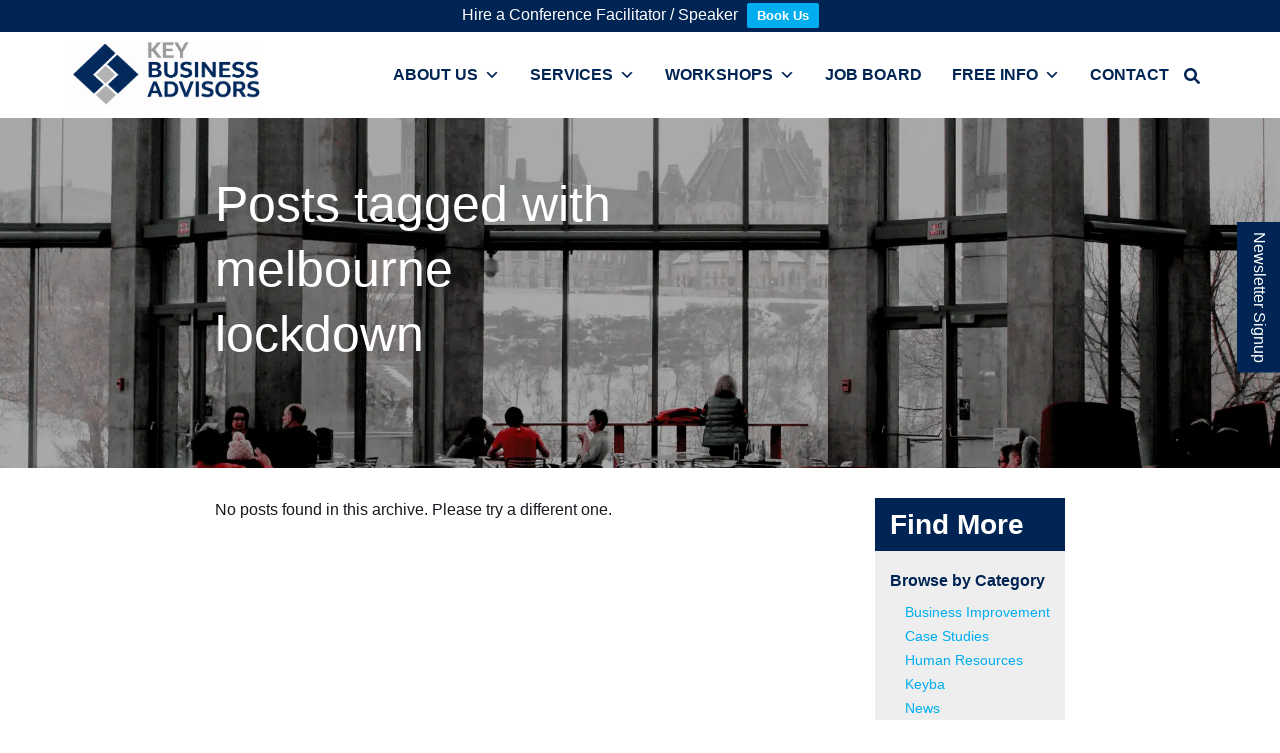

--- FILE ---
content_type: image/svg+xml
request_url: https://keyba.com.au/wp-content/themes/keyba-theme/images/icons.svg
body_size: 2939
content:
<svg xmlns="http://www.w3.org/2000/svg"><symbol viewBox="0 0 25 28" id="backtotop"><title>backtotop</title> <g> <path d="M13.843,7.445c-0.358-0.337-0.827-0.523-1.398-0.523c-0.003,0-0.005,0-0.007,0
		c-0.466,0.019-0.909,0.205-1.254,0.529l-6.053,5.781c-0.813,0.688-0.915,1.909-0.229,2.721c0.661,0.783,1.956,0.879,2.71,0.242
		l2.971-2.829v12.259c-0.014,1.066,0.839,1.945,1.907,1.961l0.026,0.002c1.052,0,1.917-0.855,1.932-1.945V13.365l2.794,2.665
		c0.364,0.389,0.879,0.611,1.412,0.611c0.49,0,0.96-0.186,1.32-0.523c0.778-0.729,0.816-1.955,0.097-2.722L13.843,7.445z"/> <path d="M24.453,0.998c-0.361-0.37-0.844-0.578-1.398-0.584l-21,0.002L1.901,0.412L1.834,0.415
		C1.319,0.441,0.844,0.667,0.498,1.05C0.152,1.434-0.024,1.93,0.002,2.445c0.053,1.028,0.901,1.833,1.929,1.833l0.044-0.002
		l21.092,0.001c1.05,0,1.916-0.855,1.932-1.905C25.007,1.857,24.812,1.369,24.453,0.998z"/> </g> </symbol><symbol viewBox="0 0 14 9" id="chevron"><title>chevron</title> <polygon points="14,2.117 11.903,0.021 7,4.924 2.097,0.021 0,2.117 6.86,8.979 7,8.838 7.14,8.979 "/> </symbol><symbol viewBox="0 0 16 16" id="cross"><title>cross</title> <polygon points="16,3.008 12.992,0 8,4.992 3.008,0 0,3.008 4.993,8 0,12.992 3.008,16 8,11.008 12.992,16 
	16,12.992 11.008,8 "/> </symbol><symbol viewBox="0 0 26 25" id="hamburger"><title>hamburger</title> <g> <path d="M2.089,4.494h21.823c1.148,0,2.088-0.94,2.088-2.089c0-1.149-0.939-2.088-2.088-2.088H2.089
		C0.941,0.317,0,1.256,0,2.405C0,3.554,0.941,4.494,2.089,4.494z"/> <path d="M23.912,10.411H2.089C0.941,10.411,0,11.35,0,12.5c0,1.147,0.941,2.088,2.089,2.088h21.823
		c1.148,0,2.088-0.94,2.088-2.088C26,11.35,25.061,10.411,23.912,10.411z"/> <path d="M23.912,20.505H2.089C0.941,20.505,0,21.444,0,22.593s0.941,2.09,2.089,2.09h21.823
		c1.148,0,2.088-0.941,2.088-2.09S25.061,20.505,23.912,20.505z"/> </g> </symbol><symbol viewBox="0 0 56 56" id="header-link"><title>header-link</title> <g> <polygon fill="#FFFFFF" points="28.001,0 0,28 18.018,46.018 26.053,37.982 16.07,28 28,16.07 39.93,28.001 29.949,37.982 
		37.984,46.018 56,28 	"/> <rect x="22.319" y="42.286" transform="matrix(-0.7072 -0.707 0.707 -0.7072 13.8911 101.686)" opacity="0.75" fill="#FFFFFF" width="11.363" height="11.361"/> <rect x="22.318" y="22.355" transform="matrix(-0.7072 -0.707 0.707 -0.7072 27.9793 67.6597)" opacity="0.75" fill="#FFFFFF" width="11.363" height="11.362"/> </g> </symbol><symbol viewBox="0 0 44 26" id="hp-chevron"><title>hp-chevron</title> <polygon fill="#FFFFFF" points="44,3.968 40.057,0.023 22,18.074 3.943,0.023 0,3.968 18.055,22.018 18.041,22.032 21.983,25.977 
	22,25.961 22.017,25.977 25.959,22.032 25.945,22.018 "/> </symbol><symbol viewBox="0 0 221 71" id="logo"><title>logo</title> <g> <g> <path fill="#8A8D8F" d="M98.879,16.847c0.295,0.229,0.59,0.36,1.049,0.36c0.229,0,0.623-0.066,0.886-0.132l0.491,3.441
			c-0.82,0.263-1.541,0.361-2.229,0.361c-6.26,0-5.179-8.587-8.687-8.587v8.324h-4.26V0h4.26v8.259L96.258,0h4.949l-7.31,9.8
			C97.011,10.718,97.437,15.601,98.879,16.847z"/> <path fill="#8A8D8F" d="M103.693,0h12.521v3.638h-8.26v4.72h8.26v3.638h-8.26v4.982h8.26v3.638h-12.521V0z"/> <path fill="#8A8D8F" d="M127.452,8.98l0.917-1.933L132.172,0h4.523l-7.243,12.487v8.128h-4.261v-8.128L117.948,0h4.687
			l3.802,6.981l0.95,1.999H127.452z"/> <path fill="#002554" d="M96.289,34.507c2.655,0.492,4.131,2.327,4.131,4.688c0,3.146-2.164,5.998-9.178,5.998H86.13V24.577h4.948
			c5.18,0,8.325,1.736,8.325,5.375c0,1.967-0.853,3.572-3.114,4.49V34.507z M90.39,28.214v4.72h1.704
			c2.099,0,2.951-1.147,2.951-2.294c0-1.278-0.755-2.426-3.672-2.426H90.39z M90.39,36.572v4.981h1.704
			c3.278,0,3.967-1.245,3.967-2.589c0-1.246-0.853-2.393-3.344-2.393H90.39z"/> <path fill="#002554" d="M104.382,38.31V24.577h4.261v13.273c0,2.557,1.605,4.064,4.097,4.064c2.523,0,4.098-1.508,4.098-4.064
			V24.577h4.26v13.601c0,5.179-3.769,7.375-8.357,7.375C108.217,45.553,104.382,43.356,104.382,38.31z"/> <path fill="#002554" d="M124.599,30.377c0-4.031,3.442-6.194,7.507-6.194c2.031,0,3.867,0.328,5.703,0.819l-0.395,3.868
			c-2.063-0.787-3.703-1.049-4.981-1.049c-2.424,0-3.474,0.918-3.474,2.163c0,4.064,9.865,1.803,9.865,9.276
			c0,4.064-3.441,6.293-7.866,6.293c-2.852,0-5.178-0.688-6.653-1.311l0.656-3.9c1.572,0.853,3.474,1.605,5.965,1.605
			c2.229,0,3.54-0.753,3.54-2.458C134.466,35.59,124.599,37.49,124.599,30.377z"/> <path fill="#002554" d="M146.261,24.577v20.615H142V24.577H146.261z"/> <path fill="#002554" d="M154.683,31.82h-0.066l0.165,3.441v9.931h-4.262V26.904c0-1.639,0.59-2.622,2.097-2.622
			c1.147,0,1.804,0.491,2.952,2.098l6.128,8.685l1.803,2.852h0.065l-0.196-3.113V24.577h4.261v18.288
			c0,1.639-0.59,2.622-2.099,2.622c-1.146,0-1.802-0.492-2.948-2.098l-6.13-8.686L154.683,31.82z"/> <path fill="#002554" d="M171.885,24.577h12.521v3.637h-8.259v4.72h8.259v3.638h-8.259v4.981h8.259v3.639h-12.521V24.577z"/> <path fill="#002554" d="M187.679,30.377c0-4.031,3.442-6.194,7.507-6.194c2.031,0,3.867,0.328,5.702,0.819l-0.394,3.868
			c-2.064-0.787-3.703-1.049-4.981-1.049c-2.425,0-3.474,0.918-3.474,2.163c0,4.064,9.865,1.803,9.865,9.276
			c0,4.064-3.441,6.293-7.866,6.293c-2.853,0-5.179-0.688-6.653-1.311l0.655-3.9c1.573,0.853,3.475,1.605,5.966,1.605
			c2.229,0,3.539-0.753,3.539-2.458C197.545,35.59,187.679,37.49,187.679,30.377z"/> <path fill="#002554" d="M203.994,30.377c0-4.031,3.441-6.194,7.506-6.194c2.031,0,3.867,0.328,5.703,0.819l-0.395,3.868
			c-2.065-0.787-3.704-1.049-4.981-1.049c-2.426,0-3.474,0.918-3.474,2.163c0,4.064,9.864,1.803,9.864,9.276
			c0,4.064-3.44,6.293-7.866,6.293c-2.852,0-5.179-0.688-6.652-1.311l0.655-3.9c1.574,0.853,3.474,1.605,5.964,1.605
			c2.23,0,3.541-0.753,3.541-2.458C213.859,35.59,203.994,37.49,203.994,30.377z"/> <path fill="#002554" d="M102.582,69.769h-4.457l-1.672-4.817h-6.521l-1.639,4.817H84l6.948-18.747
			c0.721-1.967,1.573-2.163,2.327-2.163c0.654,0,1.572,0.164,2.26,2L102.582,69.769z M93.144,55.413l-0.754,2.295l-1.213,3.604
			h4.031l-1.244-3.639l-0.756-2.261H93.144z"/> <path fill="#002554" d="M104.709,69.769V49.152h5.342c7.604,0,11.046,4.655,11.046,10.194c0,5.538-3.408,10.422-11.144,10.422
			H104.709z M108.971,52.791v13.34h1.508c4.293,0,6.259-2.754,6.259-6.752c0-3.933-1.933-6.588-6.816-6.588H108.971z"/> <path fill="#002554" d="M132.203,70.129c-0.818,0-1.67-0.229-2.358-1.967l-7.44-19.01h4.622l4.358,12.16l0.853,2.721h0.065
			l0.786-2.589l4.392-12.292h4.458l-7.505,19.174C133.81,69.899,133.023,70.129,132.203,70.129z"/> <path fill="#002554" d="M148.326,49.152v20.616h-4.262V49.152H148.326z"/> <path fill="#002554" d="M151.995,54.955c0-4.033,3.441-6.195,7.505-6.195c2.033,0,3.868,0.328,5.704,0.82l-0.395,3.867
			c-2.063-0.787-3.703-1.049-4.981-1.049c-2.426,0-3.474,0.918-3.474,2.162c0,4.064,9.864,1.803,9.864,9.275
			c0,4.064-3.44,6.293-7.865,6.293c-2.852,0-5.179-0.688-6.653-1.311l0.655-3.901c1.573,0.853,3.474,1.607,5.966,1.607
			c2.229,0,3.539-0.755,3.539-2.459C161.86,60.166,151.995,62.066,151.995,54.955z"/> <path fill="#002554" d="M168.576,59.443c0-6.357,3.54-10.684,9.013-10.684c5.474,0,9.013,4.326,9.013,10.684
			c0,6.359-3.539,10.686-9.013,10.686C172.116,70.129,168.576,65.803,168.576,59.443z M172.935,59.443
			c0,4.819,1.967,7.048,4.654,7.048c2.688,0,4.654-2.229,4.654-7.048c0-4.816-1.966-7.045-4.654-7.045
			C174.901,52.398,172.935,54.627,172.935,59.443z"/> <path fill="#002554" d="M203.902,66.229l0.492,3.441c-0.819,0.261-1.54,0.36-2.229,0.36c-1.376,0-2.523-0.492-3.343-1.246
			c-1.835-1.672-2.458-4.654-3.212-6.129c-0.296-0.524-0.591-0.885-1.082-0.885h-0.229v7.997h-4.262V49.152h6.326
			c4.521,0,7.505,2.263,7.505,6.229c0,2.589-1.212,4.883-4.948,5.407v0.065c1.475,0.918,1.868,3.999,3.048,5.113
			c0.262,0.229,0.59,0.393,1.016,0.393C203.28,66.359,203.641,66.295,203.902,66.229z M194.301,52.791v5.342h1.44
			c2.918,0,3.771-1.081,3.771-2.785c0-1.344-0.886-2.557-3.409-2.557H194.301z"/> <path fill="#002554" d="M206.784,54.955c0-4.033,3.441-6.195,7.506-6.195c2.032,0,3.867,0.328,5.702,0.82l-0.393,3.867
			c-2.066-0.787-3.705-1.049-4.982-1.049c-2.426,0-3.474,0.918-3.474,2.162c0,4.064,9.864,1.803,9.864,9.275
			c0,4.064-3.44,6.293-7.865,6.293c-2.852,0-5.179-0.688-6.653-1.311l0.653-3.901c1.575,0.853,3.476,1.607,5.968,1.607
			c2.229,0,3.539-0.755,3.539-2.459C216.649,60.166,206.784,62.066,206.784,54.955z"/> </g> <g> <polygon fill="#002554" points="36,0 1,35 24,58 34,48 21,35 36,20 51,35 38,48 48,58 71,35 		"/> <rect x="28.929" y="52.929" transform="matrix(-0.7071 -0.7071 0.7071 -0.7071 19.0294 127.8822)" fill="#8A8D8F" width="14.142" height="14.142"/> <rect x="28.222" y="27.222" transform="matrix(-0.7071 -0.7071 0.7071 -0.7071 36.7071 85.2046)" fill="#8A8D8F" width="15.556" height="15.556"/> </g> </g> </symbol><symbol viewBox="0 0 32 32" id="search"><title>search</title> <g> <path d="M19,22l3-3l10,9c0,0,0,2-1,3s-3,1-3,1L19,22z"/> <path d="M13,0C5.82,0,0,5.82,0,13s5.82,13,13,13s13-5.82,13-13S20.18,0,13,0z M13,21c-4.418,0-8-3.582-8-8c0-4.418,3.582-8,8-8
		c4.418,0,8,3.582,8,8C21,17.418,17.418,21,13,21z"/> </g> </symbol><symbol viewBox="0 0 20 16" id="tick"><title>tick</title> <polygon points="20,3.178 17.096,0.274 7.474,9.895 2.905,5.326 0,8.231 4.569,12.799 4.547,12.82 7.453,15.727 
	7.474,15.705 7.496,15.727 10.401,12.82 10.379,12.799 "/> </symbol><symbol viewBox="0 0 7 7" id="ul-dot"><title>ul-dot</title> <rect x="1.025" y="1.025" transform="matrix(0.7071 0.7071 -0.7071 0.7071 3.5 -1.4497)" fill="#182953" width="4.95" height="4.95"/> </symbol></svg>